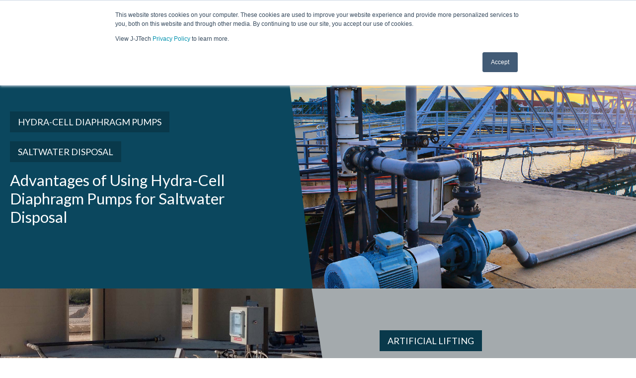

--- FILE ---
content_type: text/html; charset=UTF-8
request_url: https://insights.j-jtech.com/list
body_size: 6875
content:
<!doctype html><html lang="en"><head>
    <meta charset="utf-8">
    <title>Insights | JJ Tech</title>
    <link rel="shortcut icon" href="https://insights.j-jtech.com/hubfs/cropped-icon-32x32.webp">
    <meta name="description" content="blog">
    
    
    
      
    
    
    
    <meta name="viewport" content="width=device-width, initial-scale=1">

    <script src="/hs/hsstatic/jquery-libs/static-1.4/jquery/jquery-1.11.2.js"></script>
<script>hsjQuery = window['jQuery'];</script>
    <meta property="og:description" content="blog">
    <meta property="og:title" content="Insights | JJ Tech">
    <meta name="twitter:description" content="blog">
    <meta name="twitter:title" content="Insights | JJ Tech">

    

    
    <style>
a.cta_button{-moz-box-sizing:content-box !important;-webkit-box-sizing:content-box !important;box-sizing:content-box !important;vertical-align:middle}.hs-breadcrumb-menu{list-style-type:none;margin:0px 0px 0px 0px;padding:0px 0px 0px 0px}.hs-breadcrumb-menu-item{float:left;padding:10px 0px 10px 10px}.hs-breadcrumb-menu-divider:before{content:'›';padding-left:10px}.hs-featured-image-link{border:0}.hs-featured-image{float:right;margin:0 0 20px 20px;max-width:50%}@media (max-width: 568px){.hs-featured-image{float:none;margin:0;width:100%;max-width:100%}}.hs-screen-reader-text{clip:rect(1px, 1px, 1px, 1px);height:1px;overflow:hidden;position:absolute !important;width:1px}
</style>

<link rel="stylesheet" href="https://insights.j-jtech.com/hubfs/hub_generated/template_assets/1/66765984637/1743655482246/template_main.min.css">
<link rel="stylesheet" href="https://insights.j-jtech.com/hubfs/hub_generated/template_assets/1/66765838226/1743655481669/template_blog.min.css">
<link rel="stylesheet" href="https://insights.j-jtech.com/hubfs/hub_generated/template_assets/1/66764342866/1743655477586/template_theme-overrides.min.css">
<link rel="stylesheet" href="https://insights.j-jtech.com/hubfs/hub_generated/module_assets/1/66771417160/1743781661610/module_Header.min.css">
<link rel="stylesheet" href="https://insights.j-jtech.com/hubfs/hub_generated/module_assets/1/66932721410/1743781672722/module_Featured_Post.min.css">
<link rel="stylesheet" href="https://insights.j-jtech.com/hubfs/hub_generated/module_assets/1/67102692867/1743781684202/module_Text_With_Cta_Middle.min.css">
<link rel="stylesheet" href="https://insights.j-jtech.com/hubfs/hub_generated/module_assets/1/66919436057/1743781668608/module_Text_With_Cta.min.css">
<link rel="stylesheet" href="https://insights.j-jtech.com/hubfs/hub_generated/module_assets/1/66910932030/1743781666438/module_Full_Width_Form.min.css">
<link rel="stylesheet" href="https://insights.j-jtech.com/hubfs/hub_generated/module_assets/1/66827671472/1743781664311/module_Footer.min.css">
<style>
  @font-face {
    font-family: "Lato";
    font-weight: 400;
    font-style: normal;
    font-display: swap;
    src: url("/_hcms/googlefonts/Lato/regular.woff2") format("woff2"), url("/_hcms/googlefonts/Lato/regular.woff") format("woff");
  }
  @font-face {
    font-family: "Lato";
    font-weight: 700;
    font-style: normal;
    font-display: swap;
    src: url("/_hcms/googlefonts/Lato/700.woff2") format("woff2"), url("/_hcms/googlefonts/Lato/700.woff") format("woff");
  }
</style>

    

    
<!--  Added by GoogleTagManager integration -->
<script>
var _hsp = window._hsp = window._hsp || [];
window.dataLayer = window.dataLayer || [];
function gtag(){dataLayer.push(arguments);}

var useGoogleConsentModeV2 = true;
var waitForUpdateMillis = 1000;



var hsLoadGtm = function loadGtm() {
    if(window._hsGtmLoadOnce) {
      return;
    }

    if (useGoogleConsentModeV2) {

      gtag('set','developer_id.dZTQ1Zm',true);

      gtag('consent', 'default', {
      'ad_storage': 'denied',
      'analytics_storage': 'denied',
      'ad_user_data': 'denied',
      'ad_personalization': 'denied',
      'wait_for_update': waitForUpdateMillis
      });

      _hsp.push(['useGoogleConsentModeV2'])
    }

    (function(w,d,s,l,i){w[l]=w[l]||[];w[l].push({'gtm.start':
    new Date().getTime(),event:'gtm.js'});var f=d.getElementsByTagName(s)[0],
    j=d.createElement(s),dl=l!='dataLayer'?'&l='+l:'';j.async=true;j.src=
    'https://www.googletagmanager.com/gtm.js?id='+i+dl;f.parentNode.insertBefore(j,f);
    })(window,document,'script','dataLayer','GTM-59P8ZBW');

    window._hsGtmLoadOnce = true;
};

_hsp.push(['addPrivacyConsentListener', function(consent){
  if(consent.allowed || (consent.categories && consent.categories.analytics)){
    hsLoadGtm();
  }
}]);

</script>

<!-- /Added by GoogleTagManager integration -->



<link rel="next" href="https://insights.j-jtech.com/list/page/2">
<meta property="og:url" content="https://insights.j-jtech.com/list">
<meta property="og:type" content="blog">
<meta name="twitter:card" content="summary">
<link rel="alternate" type="application/rss+xml" href="https://insights.j-jtech.com/list/rss.xml">
<meta name="twitter:domain" content="insights.j-jtech.com">
<script src="//platform.linkedin.com/in.js" type="text/javascript">
    lang: en_US
</script>

<meta http-equiv="content-language" content="en">





<meta name="googlebot" content="noindex">
<meta name="googlebot-news" content="nosnippet">
  <meta name="generator" content="HubSpot"></head>
  <body>
<!--  Added by GoogleTagManager integration -->
<noscript><iframe src="https://www.googletagmanager.com/ns.html?id=GTM-59P8ZBW" height="0" width="0" style="display:none;visibility:hidden"></iframe></noscript>

<!-- /Added by GoogleTagManager integration -->

    <div class="body-wrapper   hs-content-id-66924654705 hs-blog-listing hs-blog-id-66924654704">
      
        <div data-global-resource-path="JJtech Feb 2022/templates/partials/header.html"><div id="hs_cos_wrapper_module_16454524650903" class="hs_cos_wrapper hs_cos_wrapper_widget hs_cos_wrapper_type_module" style="" data-hs-cos-general-type="widget" data-hs-cos-type="module"><header class="header">
  <div class="top-header">

    <div class="container">



      <div class="top-header-content-wrapper">
        <div class="tp-info">
          <span class="tp-info-phone">
            <a href="tel:877-217-3590" rel="nofollow">
              <img src="https://insights.j-jtech.com/hubfs/JJTech%20Feb%202022/call-icon.png">877-217-3590 </a></span>
          <ul class="tp-social-icons">
            
            <li class="tp-social-icon">
              
              
              <a href="http://www.facebook.com/jjtechnicalservices" target="_blank" rel="noopener">
                <span id="hs_cos_wrapper_module_16454524650903_" class="hs_cos_wrapper hs_cos_wrapper_widget hs_cos_wrapper_type_icon" style="" data-hs-cos-general-type="widget" data-hs-cos-type="icon"><svg version="1.0" xmlns="http://www.w3.org/2000/svg" viewbox="0 0 320 512" aria-hidden="true"><g id="Facebook F1_layer"><path d="M279.14 288l14.22-92.66h-88.91v-60.13c0-25.35 12.42-50.06 52.24-50.06h40.42V6.26S260.43 0 225.36 0c-73.22 0-121.08 44.38-121.08 124.72v70.62H22.89V288h81.39v224h100.17V288z" /></g></svg></span>
              </a>
            </li>
            
            <li class="tp-social-icon">
              
              
              <a href="http://twitter.com/#!/jjcompanies" target="_blank" rel="noopener">
                <span id="hs_cos_wrapper_module_16454524650903_" class="hs_cos_wrapper hs_cos_wrapper_widget hs_cos_wrapper_type_icon" style="" data-hs-cos-general-type="widget" data-hs-cos-type="icon"><svg version="1.0" xmlns="http://www.w3.org/2000/svg" viewbox="0 0 512 512" aria-hidden="true"><g id="Twitter2_layer"><path d="M459.37 151.716c.325 4.548.325 9.097.325 13.645 0 138.72-105.583 298.558-298.558 298.558-59.452 0-114.68-17.219-161.137-47.106 8.447.974 16.568 1.299 25.34 1.299 49.055 0 94.213-16.568 130.274-44.832-46.132-.975-84.792-31.188-98.112-72.772 6.498.974 12.995 1.624 19.818 1.624 9.421 0 18.843-1.3 27.614-3.573-48.081-9.747-84.143-51.98-84.143-102.985v-1.299c13.969 7.797 30.214 12.67 47.431 13.319-28.264-18.843-46.781-51.005-46.781-87.391 0-19.492 5.197-37.36 14.294-52.954 51.655 63.675 129.3 105.258 216.365 109.807-1.624-7.797-2.599-15.918-2.599-24.04 0-57.828 46.782-104.934 104.934-104.934 30.213 0 57.502 12.67 76.67 33.137 23.715-4.548 46.456-13.32 66.599-25.34-7.798 24.366-24.366 44.833-46.132 57.827 21.117-2.273 41.584-8.122 60.426-16.243-14.292 20.791-32.161 39.308-52.628 54.253z" /></g></svg></span>
              </a>
            </li>
            
            <li class="tp-social-icon">
              
              
              <a href="http://www.linkedin.com/company/jj-tech-j%26j-technical-services-llc-" target="_blank" rel="noopener">
                <span id="hs_cos_wrapper_module_16454524650903_" class="hs_cos_wrapper hs_cos_wrapper_widget hs_cos_wrapper_type_icon" style="" data-hs-cos-general-type="widget" data-hs-cos-type="icon"><svg version="1.0" xmlns="http://www.w3.org/2000/svg" viewbox="0 0 448 512" aria-hidden="true"><g id="LinkedIn In3_layer"><path d="M100.28 448H7.4V148.9h92.88zM53.79 108.1C24.09 108.1 0 83.5 0 53.8a53.79 53.79 0 0 1 107.58 0c0 29.7-24.1 54.3-53.79 54.3zM447.9 448h-92.68V302.4c0-34.7-.7-79.2-48.29-79.2-48.29 0-55.69 37.7-55.69 76.7V448h-92.78V148.9h89.08v40.8h1.3c12.4-23.5 42.69-48.3 87.88-48.3 94 0 111.28 61.9 111.28 142.3V448z" /></g></svg></span>
              </a>
            </li>
            
            <li class="tp-social-icon">
              
              
              <a href="http://www.youtube.com/user/jjtech3773/videos" target="_blank" rel="noopener">
                <span id="hs_cos_wrapper_module_16454524650903_" class="hs_cos_wrapper hs_cos_wrapper_widget hs_cos_wrapper_type_icon" style="" data-hs-cos-general-type="widget" data-hs-cos-type="icon"><svg version="1.0" xmlns="http://www.w3.org/2000/svg" viewbox="0 0 576 512" aria-hidden="true"><g id="YouTube4_layer"><path d="M549.655 124.083c-6.281-23.65-24.787-42.276-48.284-48.597C458.781 64 288 64 288 64S117.22 64 74.629 75.486c-23.497 6.322-42.003 24.947-48.284 48.597-11.412 42.867-11.412 132.305-11.412 132.305s0 89.438 11.412 132.305c6.281 23.65 24.787 41.5 48.284 47.821C117.22 448 288 448 288 448s170.78 0 213.371-11.486c23.497-6.321 42.003-24.171 48.284-47.821 11.412-42.867 11.412-132.305 11.412-132.305s0-89.438-11.412-132.305zm-317.51 213.508V175.185l142.739 81.205-142.739 81.201z" /></g></svg></span>
              </a>
            </li>
            
          </ul>
        </div>
      </div>
    </div>



  </div>
  <div class="bottom-header">
    <div class="container">
      <div class="bottom-header-wrapper">
        <div class="logo-wrapper">
          
          
          <a href="https://j-jtech.com/">
            
            
            
            
            
            <img src="https://insights.j-jtech.com/hubfs/Logo.png" alt="Logo" loading="lazy" style="max-width: 100%; height: auto;">
            
          </a>
        </div>
        <div class="toggle-wrapper">
          <div class="toggle-img-wrapper">
            
            <img src="https://insights.j-jtech.com/hubfs/JJTech%20Feb%202022/toggle.png">
          </div>
          <div class="menu-outer">
            <span id="hs_cos_wrapper_module_16454524650903_" class="hs_cos_wrapper hs_cos_wrapper_widget hs_cos_wrapper_type_menu" style="" data-hs-cos-general-type="widget" data-hs-cos-type="menu"><div id="hs_menu_wrapper_module_16454524650903_" class="hs-menu-wrapper active-branch flyouts hs-menu-flow-horizontal" role="navigation" data-sitemap-name="default" data-menu-id="66822086253" aria-label="Navigation Menu">
 <ul role="menu" class="active-branch">
  <li class="hs-menu-item hs-menu-depth-1 hs-item-has-children" role="none"><a href="https://j-jtech.com/about-jj-tech/" aria-haspopup="true" aria-expanded="false" role="menuitem">About JJ Tech</a>
   <ul role="menu" class="hs-menu-children-wrapper">
    <li class="hs-menu-item hs-menu-depth-2" role="none"><a href="https://j-jtech.com/faq/" role="menuitem">FAQs</a></li>
    <li class="hs-menu-item hs-menu-depth-2" role="none"><a href="https://j-jtech.com/distributors/" role="menuitem">Distributors</a></li>
   </ul></li>
  <li class="hs-menu-item hs-menu-depth-1 hs-item-has-children" role="none"><a href="javascript:;" aria-haspopup="true" aria-expanded="false" role="menuitem">Products</a>
   <ul role="menu" class="hs-menu-children-wrapper">
    <li class="hs-menu-item hs-menu-depth-2" role="none"><a href="https://j-jtech.com/patented-jet-pumps/" role="menuitem">Patented Jet Pumps</a></li>
    <li class="hs-menu-item hs-menu-depth-2" role="none"><a href="https://j-jtech.com/diaphragm-pumps/" role="menuitem">Hydra-Cell Diaphragm Pumps</a></li>
   </ul></li>
  <li class="hs-menu-item hs-menu-depth-1 hs-item-has-children" role="none"><a href="https://j-jtech.com/#" aria-haspopup="true" aria-expanded="false" role="menuitem">Services</a>
   <ul role="menu" class="hs-menu-children-wrapper">
    <li class="hs-menu-item hs-menu-depth-2" role="none"><a href="https://j-jtech.com/accelerated-frac-flowback/" role="menuitem">Frac Flowback</a></li>
    <li class="hs-menu-item hs-menu-depth-2" role="none"><a href="https://j-jtech.com/saltwater-disposal/" role="menuitem">Saltwater Disposal</a></li>
    <li class="hs-menu-item hs-menu-depth-2" role="none"><a href="https://j-jtech.com/gas-well-dewatering/" role="menuitem">Gas Well Dewatering</a></li>
   </ul></li>
  <li class="hs-menu-item hs-menu-depth-1 hs-item-has-children active-branch" role="none"><a href="javascript:;" aria-haspopup="true" aria-expanded="false" role="menuitem">Resources</a>
   <ul role="menu" class="hs-menu-children-wrapper active-branch">
    <li class="hs-menu-item hs-menu-depth-2 active active-branch" role="none"><a href="https://insights.j-jtech.com/list" role="menuitem">Articles</a></li>
    <li class="hs-menu-item hs-menu-depth-2" role="none"><a href="https://j-jtech.com/case-studies/" role="menuitem">Case Studies</a></li>
    <li class="hs-menu-item hs-menu-depth-2" role="none"><a href="https://j-jtech.com/testimonials/" role="menuitem">Testimonials</a></li>
    <li class="hs-menu-item hs-menu-depth-2" role="none"><a href="https://j-jtech.com/videos/" role="menuitem">Videos</a></li>
    <li class="hs-menu-item hs-menu-depth-2" role="none"><a href="https://j-jtech.com/photos/" role="menuitem">Photos</a></li>
   </ul></li>
  <li class="hs-menu-item hs-menu-depth-1" role="none"><a href="https://j-jtech.com/contact-us/" role="menuitem">Contact Us</a></li>
 </ul>
</div></span>
          </div>
        </div>
      </div>
    </div>
  </div>
</header></div></div>
      

      

      <main id="main-content" class="body-container-wrapper">
        
<div id="hs_cos_wrapper_module_16457097756929" class="hs_cos_wrapper hs_cos_wrapper_widget hs_cos_wrapper_type_module" style="" data-hs-cos-general-type="widget" data-hs-cos-type="module"><div class="blog-list-banner">
     
   
  
  
  
</div>
</div></main></div>


<div>

  
  <div class="blog-listing">

    
    
    <div class="post-item lefttype2">
      
      <div class="feat-img" style="background-image:url(https://insights.j-jtech.com/hubfs/JJTech_Blog_SaltwaterDisposal.png)"></div>
      
      <div class="pattern" style="background-color:#0b475e"></div>
       <a class="cover" href="https://insights.j-jtech.com/list/advantages-of-using-hydra-cell-diaphragm-pumps-for-saltwater-disposal"></a>
      <div class="post-head desktop">
        <div class="container">
          <div class="inner">
            <div class="tag-container">
              
              
              <a class="banner-list-tag" style="background-color:#09394b" href="https://insights.j-jtech.com/list/tag/hydra-cell-diaphragm-pumps">Hydra-Cell Diaphragm Pumps</a>
              
              
              
              <a class="banner-list-tag" style="background-color:#09394b" href="https://insights.j-jtech.com/list/tag/saltwater-disposal">Saltwater disposal</a>
              
              
            </div>
            <h2><a href="https://insights.j-jtech.com/list/advantages-of-using-hydra-cell-diaphragm-pumps-for-saltwater-disposal">Advantages of Using Hydra-Cell Diaphragm Pumps for Saltwater Disposal</a></h2>
          </div>
        </div>
      </div>
        <div class="post-head mobile" style="background-color:#0b475e">
        <div class="container">
          <div class="inner">
            <div class="tag-container">
              
              
              <a class="banner-list-tag" style="background-color:#09394b" href="https://insights.j-jtech.com/list/tag/hydra-cell-diaphragm-pumps">Hydra-Cell Diaphragm Pumps</a>
              
              
              
              <a class="banner-list-tag" style="background-color:#09394b" href="https://insights.j-jtech.com/list/tag/saltwater-disposal">Saltwater disposal</a>
              
              
            </div>
            <div class="h2"><a href="https://insights.j-jtech.com/list/advantages-of-using-hydra-cell-diaphragm-pumps-for-saltwater-disposal">Advantages of Using Hydra-Cell Diaphragm Pumps for Saltwater Disposal</a></div>
          </div>
        </div>
      </div>
    </div>
    
    <div class="post-item righttype2">
      
      <div class="feat-img" style="background-image:url(https://insights.j-jtech.com/hubfs/TopBanner-How-to-Resolve-Production-Challenges.jpg)"></div>
      
      <div class="pattern" style="background-color:#a4aaad"></div>
       <a class="cover" href="https://insights.j-jtech.com/list/resolve-oil-gas-well-production-problems-with-jj-tech-artificial-lift-solutions"></a>
      <div class="post-head desktop">
        <div class="container">
          <div class="inner">
            <div class="tag-container">
              
              
              <a class="banner-list-tag" style="background-color:#09394b" href="https://insights.j-jtech.com/list/tag/artificial-lifting">ARTIFICIAL LIFTING</a>
              
              
            </div>
            <h2><a href="https://insights.j-jtech.com/list/resolve-oil-gas-well-production-problems-with-jj-tech-artificial-lift-solutions">Resolve Oil and Gas Well Production Problems with JJ Tech Artificial Lift Solutions</a></h2>
          </div>
        </div>
      </div>
        <div class="post-head mobile" style="background-color:#a4aaad">
        <div class="container">
          <div class="inner">
            <div class="tag-container">
              
              
              <a class="banner-list-tag" style="background-color:#09394b" href="https://insights.j-jtech.com/list/tag/artificial-lifting">ARTIFICIAL LIFTING</a>
              
              
            </div>
            <div class="h2"><a href="https://insights.j-jtech.com/list/resolve-oil-gas-well-production-problems-with-jj-tech-artificial-lift-solutions">Resolve Oil and Gas Well Production Problems with JJ Tech Artificial Lift Solutions</a></div>
          </div>
        </div>
      </div>
    </div>
    
    <div class="post-item lefttype2">
      
      <div class="feat-img" style="background-image:url(https://insights.j-jtech.com/hubfs/TopBanner%20%282%29.jpg)"></div>
      
      <div class="pattern" style="background-color:#0b475e"></div>
       <a class="cover" href="https://insights.j-jtech.com/list/jet-pumps-vs-esp-artificial-lift-are-jet-pumps-superior"></a>
      <div class="post-head desktop">
        <div class="container">
          <div class="inner">
            <div class="tag-container">
              
              
              <a class="banner-list-tag" style="background-color:#09394b" href="https://insights.j-jtech.com/list/tag/jet-pumps">JET PUMPS</a>
              
              
            </div>
            <h2><a href="https://insights.j-jtech.com/list/jet-pumps-vs-esp-artificial-lift-are-jet-pumps-superior">Jet Pumps vs. ESP Artificial Lift: Are Jet Pumps Superior?</a></h2>
          </div>
        </div>
      </div>
        <div class="post-head mobile" style="background-color:#0b475e">
        <div class="container">
          <div class="inner">
            <div class="tag-container">
              
              
              <a class="banner-list-tag" style="background-color:#09394b" href="https://insights.j-jtech.com/list/tag/jet-pumps">JET PUMPS</a>
              
              
            </div>
            <div class="h2"><a href="https://insights.j-jtech.com/list/jet-pumps-vs-esp-artificial-lift-are-jet-pumps-superior">Jet Pumps vs. ESP Artificial Lift: Are Jet Pumps Superior?</a></div>
          </div>
        </div>
      </div>
    </div>
    
    <div class="post-item righttype1">
      
      <div class="feat-img" style="background-image:url(https://insights.j-jtech.com/hubfs/TopBanner%20%281%29-1.jpg)"></div>
      
      <div class="pattern" style="background-color:#a4aaad"></div>
       <a class="cover" href="https://insights.j-jtech.com/list/jet-pump-designs-and-their-relationship-to-applications"></a>
      <div class="post-head desktop">
        <div class="container">
          <div class="inner">
            <div class="tag-container">
              
              
              <a class="banner-list-tag" style="background-color:" href="https://insights.j-jtech.com/list/tag/jet-pumps">JET PUMPS</a>
              
              
            </div>
            <h2><a href="https://insights.j-jtech.com/list/jet-pump-designs-and-their-relationship-to-applications">How To Ensure Your Jet Pump System Matches Your Application</a></h2>
          </div>
        </div>
      </div>
        <div class="post-head mobile" style="background-color:#a4aaad">
        <div class="container">
          <div class="inner">
            <div class="tag-container">
              
              
              <a class="banner-list-tag" style="background-color:" href="https://insights.j-jtech.com/list/tag/jet-pumps">JET PUMPS</a>
              
              
            </div>
            <div class="h2"><a href="https://insights.j-jtech.com/list/jet-pump-designs-and-their-relationship-to-applications">How To Ensure Your Jet Pump System Matches Your Application</a></div>
          </div>
        </div>
      </div>
    </div>
    
    <div class="post-item lefttype2">
      
      <div class="feat-img" style="background-image:url(https://insights.j-jtech.com/hubfs/TopBanner-Jun-29-2022-09-26-35-50-PM.jpg)"></div>
      
      <div class="pattern" style="background-color:#0b475e"></div>
       <a class="cover" href="https://insights.j-jtech.com/list/jj-tech-june-aogr"></a>
      <div class="post-head desktop">
        <div class="container">
          <div class="inner">
            <div class="tag-container">
              
              
              <a class="banner-list-tag" style="background-color:#09394b" href="https://insights.j-jtech.com/list/tag/jet-pumps">JET PUMPS</a>
              
              
            </div>
            <h2><a href="https://insights.j-jtech.com/list/jj-tech-june-aogr">JJ Tech featured in June 2022 Issue of The American Oil &amp; Gas Reporter</a></h2>
          </div>
        </div>
      </div>
        <div class="post-head mobile" style="background-color:#0b475e">
        <div class="container">
          <div class="inner">
            <div class="tag-container">
              
              
              <a class="banner-list-tag" style="background-color:#09394b" href="https://insights.j-jtech.com/list/tag/jet-pumps">JET PUMPS</a>
              
              
            </div>
            <div class="h2"><a href="https://insights.j-jtech.com/list/jj-tech-june-aogr">JJ Tech featured in June 2022 Issue of The American Oil &amp; Gas Reporter</a></div>
          </div>
        </div>
      </div>
    </div>
    
    <div class="post-item righttype1">
      
      <div class="feat-img" style="background-image:url(https://insights.j-jtech.com/hubfs/TopBanner-Jun-08-2022-09-50-55-35-PM.jpg)"></div>
      
      <div class="pattern" style="background-color:#a4aaad"></div>
       <a class="cover" href="https://insights.j-jtech.com/list/understanding-your-jet-pump-system-quote"></a>
      <div class="post-head desktop">
        <div class="container">
          <div class="inner">
            <div class="tag-container">
              
              
              <a class="banner-list-tag" style="background-color:" href="https://insights.j-jtech.com/list/tag/jet-pumps">JET PUMPS</a>
              
              
            </div>
            <h2><a href="https://insights.j-jtech.com/list/understanding-your-jet-pump-system-quote">Understanding your Jet Pump System Quote</a></h2>
          </div>
        </div>
      </div>
        <div class="post-head mobile" style="background-color:#a4aaad">
        <div class="container">
          <div class="inner">
            <div class="tag-container">
              
              
              <a class="banner-list-tag" style="background-color:" href="https://insights.j-jtech.com/list/tag/jet-pumps">JET PUMPS</a>
              
              
            </div>
            <div class="h2"><a href="https://insights.j-jtech.com/list/understanding-your-jet-pump-system-quote">Understanding your Jet Pump System Quote</a></div>
          </div>
        </div>
      </div>
    </div>
    
    
    

  </div>
  

  
 
    <div class="blog-pagination">
      
      
      
      <a class="next-posts-link" href="https://insights.j-jtech.com/list/page/2"></a>
      
    </div>
    
  

</div>
<div id="hs_cos_wrapper_module_16457680747238" class="hs_cos_wrapper hs_cos_wrapper_widget hs_cos_wrapper_type_module" style="" data-hs-cos-general-type="widget" data-hs-cos-type="module"></div>
<div id="hs_cos_wrapper_module_16457006760853" class="hs_cos_wrapper hs_cos_wrapper_widget hs_cos_wrapper_type_module" style="" data-hs-cos-general-type="widget" data-hs-cos-type="module">












<style>
 .textcta-module {
   
    padding-top: 120px;
        padding-bottom: 110px;
  }
  @media(min-width:1921px){
  .textcta-module {
   
    padding-top: 150px;
    padding-bottom: 130px;
  }
  
  }

  @media(min-width:768px) and (max-width:1024px){
    .textcta-module {
   
      padding-top: 80px;
    padding-bottom: 80px;
    }
  }
  @media(max-width:767px){
  .textcta-module {
     
      padding-top: 60px;
    padding-bottom: 60px;
    }
  }
  .description *{
  color:#fff;
  }
  .text-cta-container .heading h3{
   color: ;
  }
  
</style></div>
<div id="hs_cos_wrapper_module_16457007000705" class="hs_cos_wrapper hs_cos_wrapper_widget hs_cos_wrapper_type_module" style="" data-hs-cos-general-type="widget" data-hs-cos-type="module"><div class="form-wrapper">
  <div class="container">
    <div class="form-inner-wrapper">
      <div class="title">
        
        <p class="h3">
          JOIN OUR NEWSLETTER
        </p>
        
      </div>
      <div class="divider">

      </div>
      <div class="content">
        <p>Keep up with the latest in artificial lift and jet pump solutions.</p>
      </div>
      <div class="form-container">
        <span id="hs_cos_wrapper_module_16457007000705_" class="hs_cos_wrapper hs_cos_wrapper_widget hs_cos_wrapper_type_form" style="" data-hs-cos-general-type="widget" data-hs-cos-type="form"><h3 id="hs_cos_wrapper_form_681633802_title" class="hs_cos_wrapper form-title" data-hs-cos-general-type="widget_field" data-hs-cos-type="text"></h3>

<div id="hs_form_target_form_681633802"></div>









</span>
      </div>
    </div>
  </div>
</div>


<style>
  .content p,.content *{
  
  color:#fff;
  }

</style></div>



      

      
        <div data-global-resource-path="JJtech Feb 2022/templates/partials/footer.html"><footer class="footer">
<div id="hs_cos_wrapper_module_16455116713018" class="hs_cos_wrapper hs_cos_wrapper_widget hs_cos_wrapper_type_module" style="" data-hs-cos-general-type="widget" data-hs-cos-type="module"><div class="footer-top">
    <div class="container">
      <div class="ft-col-wrapper">
        <div class="ft-col1 ft-col">
          <div class="footer-logo-wrapper">
            
            
            <a href="">
              
              
              
              
              
              
              <img src="https://insights.j-jtech.com/hubfs/JJTech%20Feb%202022/footer-logo.png" alt="footer-logo" loading="lazy" style="max-width: 100%; height: auto;">
              
            </a>
          </div>
          <div class="address-wrapper">
           <p>5220 Hollywood Avenue<br>Shreveport, LA 71109<br><a href="tel:877-217-3590" rel="nofollow">877-217-3590</a></p>
          </div>
          <div class="ft-social-icon-wrapper">

            <ul>
              
              <li>
                
                
                <a href="http://www.facebook.com/jjtechnicalservices" target="_blank" rel="noopener">
                  <span id="hs_cos_wrapper_module_16455116713018_" class="hs_cos_wrapper hs_cos_wrapper_widget hs_cos_wrapper_type_icon" style="" data-hs-cos-general-type="widget" data-hs-cos-type="icon"><svg version="1.0" xmlns="http://www.w3.org/2000/svg" viewbox="0 0 320 512" aria-hidden="true"><g id="Facebook F1_layer"><path d="M279.14 288l14.22-92.66h-88.91v-60.13c0-25.35 12.42-50.06 52.24-50.06h40.42V6.26S260.43 0 225.36 0c-73.22 0-121.08 44.38-121.08 124.72v70.62H22.89V288h81.39v224h100.17V288z" /></g></svg></span>
                </a>
              </li>
              
              <li>
                
                
                <a href="https://twitter.com/jjtechlift" target="_blank" rel="noopener">
                  <span id="hs_cos_wrapper_module_16455116713018_" class="hs_cos_wrapper hs_cos_wrapper_widget hs_cos_wrapper_type_icon" style="" data-hs-cos-general-type="widget" data-hs-cos-type="icon"><svg version="1.0" xmlns="http://www.w3.org/2000/svg" viewbox="0 0 512 512" aria-hidden="true"><g id="Twitter2_layer"><path d="M459.37 151.716c.325 4.548.325 9.097.325 13.645 0 138.72-105.583 298.558-298.558 298.558-59.452 0-114.68-17.219-161.137-47.106 8.447.974 16.568 1.299 25.34 1.299 49.055 0 94.213-16.568 130.274-44.832-46.132-.975-84.792-31.188-98.112-72.772 6.498.974 12.995 1.624 19.818 1.624 9.421 0 18.843-1.3 27.614-3.573-48.081-9.747-84.143-51.98-84.143-102.985v-1.299c13.969 7.797 30.214 12.67 47.431 13.319-28.264-18.843-46.781-51.005-46.781-87.391 0-19.492 5.197-37.36 14.294-52.954 51.655 63.675 129.3 105.258 216.365 109.807-1.624-7.797-2.599-15.918-2.599-24.04 0-57.828 46.782-104.934 104.934-104.934 30.213 0 57.502 12.67 76.67 33.137 23.715-4.548 46.456-13.32 66.599-25.34-7.798 24.366-24.366 44.833-46.132 57.827 21.117-2.273 41.584-8.122 60.426-16.243-14.292 20.791-32.161 39.308-52.628 54.253z" /></g></svg></span>
                </a>
              </li>
              
              <li>
                
                
                <a href="http://www.linkedin.com/company/jj-tech-j%26j-technical-services-llc-" target="_blank" rel="noopener">
                  <span id="hs_cos_wrapper_module_16455116713018_" class="hs_cos_wrapper hs_cos_wrapper_widget hs_cos_wrapper_type_icon" style="" data-hs-cos-general-type="widget" data-hs-cos-type="icon"><svg version="1.0" xmlns="http://www.w3.org/2000/svg" viewbox="0 0 448 512" aria-hidden="true"><g id="LinkedIn In3_layer"><path d="M100.28 448H7.4V148.9h92.88zM53.79 108.1C24.09 108.1 0 83.5 0 53.8a53.79 53.79 0 0 1 107.58 0c0 29.7-24.1 54.3-53.79 54.3zM447.9 448h-92.68V302.4c0-34.7-.7-79.2-48.29-79.2-48.29 0-55.69 37.7-55.69 76.7V448h-92.78V148.9h89.08v40.8h1.3c12.4-23.5 42.69-48.3 87.88-48.3 94 0 111.28 61.9 111.28 142.3V448z" /></g></svg></span>
                </a>
              </li>
              
              <li>
                
                
                <a href="http://www.youtube.com/user/jjtech3773/videos" target="_blank" rel="noopener">
                  <span id="hs_cos_wrapper_module_16455116713018_" class="hs_cos_wrapper hs_cos_wrapper_widget hs_cos_wrapper_type_icon" style="" data-hs-cos-general-type="widget" data-hs-cos-type="icon"><svg version="1.0" xmlns="http://www.w3.org/2000/svg" viewbox="0 0 576 512" aria-hidden="true"><g id="YouTube4_layer"><path d="M549.655 124.083c-6.281-23.65-24.787-42.276-48.284-48.597C458.781 64 288 64 288 64S117.22 64 74.629 75.486c-23.497 6.322-42.003 24.947-48.284 48.597-11.412 42.867-11.412 132.305-11.412 132.305s0 89.438 11.412 132.305c6.281 23.65 24.787 41.5 48.284 47.821C117.22 448 288 448 288 448s170.78 0 213.371-11.486c23.497-6.321 42.003-24.171 48.284-47.821 11.412-42.867 11.412-132.305 11.412-132.305s0-89.438-11.412-132.305zm-317.51 213.508V175.185l142.739 81.205-142.739 81.201z" /></g></svg></span>
                </a>
              </li>
              
            </ul>
          </div>
      
        </div>
        <div class="ft-col2 ft-col1">
<span id="hs_cos_wrapper_module_16455116713018_" class="hs_cos_wrapper hs_cos_wrapper_widget hs_cos_wrapper_type_menu" style="" data-hs-cos-general-type="widget" data-hs-cos-type="menu"><div id="hs_menu_wrapper_module_16455116713018_" class="hs-menu-wrapper active-branch flyouts hs-menu-flow-horizontal" role="navigation" data-sitemap-name="default" data-menu-id="66831079936" aria-label="Navigation Menu">
 <ul role="menu">
  <li class="hs-menu-item hs-menu-depth-1 hs-item-has-children" role="none"><a href="https://j-jtech.com/about-jj-tech/" aria-haspopup="true" aria-expanded="false" role="menuitem">WHY JJ TECH</a>
   <ul role="menu" class="hs-menu-children-wrapper">
    <li class="hs-menu-item hs-menu-depth-2" role="none"><a href="https://j-jtech.com/case-studies" role="menuitem">Case Studies</a></li>
    <li class="hs-menu-item hs-menu-depth-2" role="none"><a href="https://j-jtech.com/testimonials" role="menuitem">Testimonials</a></li>
    <li class="hs-menu-item hs-menu-depth-2" role="none"><a href="https://j-jtech.com/photos" role="menuitem">Photos</a></li>
    <li class="hs-menu-item hs-menu-depth-2" role="none"><a href="https://j-jtech.com/videos" role="menuitem">Videos</a></li>
   </ul></li>
  <li class="hs-menu-item hs-menu-depth-1 hs-item-has-children" role="none"><a href="javascript:;" aria-haspopup="true" aria-expanded="false" role="menuitem">PRODUCTS</a>
   <ul role="menu" class="hs-menu-children-wrapper">
    <li class="hs-menu-item hs-menu-depth-2" role="none"><a href="https://j-jtech.com/patented-jet-pumps" role="menuitem">Patented Jet Pumps</a></li>
    <li class="hs-menu-item hs-menu-depth-2" role="none"><a href="https://j-jtech.com/diaphragm-pumps" role="menuitem">Diaphragm Pumps</a></li>
   </ul></li>
  <li class="hs-menu-item hs-menu-depth-1 hs-item-has-children" role="none"><a href="javascript:;" aria-haspopup="true" aria-expanded="false" role="menuitem">SERVICES</a>
   <ul role="menu" class="hs-menu-children-wrapper">
    <li class="hs-menu-item hs-menu-depth-2" role="none"><a href="https://j-jtech.com/frac-flowback" role="menuitem">Frac Flowback</a></li>
    <li class="hs-menu-item hs-menu-depth-2" role="none"><a href="https://j-jtech.com/salt-water-disposal" role="menuitem">Saltwater Disposal</a></li>
    <li class="hs-menu-item hs-menu-depth-2" role="none"><a href="https://j-jtech.com/esp-replacement" role="menuitem">ESP Replacement</a></li>
    <li class="hs-menu-item hs-menu-depth-2" role="none"><a href="https://j-jtech.com/gas-well-dewatering" role="menuitem">Gas Well Dewatering</a></li>
   </ul></li>
  <li class="hs-menu-item hs-menu-depth-1 hs-item-has-children" role="none"><a href="javascript:;" aria-haspopup="true" aria-expanded="false" role="menuitem">THE COMPANY</a>
   <ul role="menu" class="hs-menu-children-wrapper">
    <li class="hs-menu-item hs-menu-depth-2" role="none"><a href="https://j-jtech.com/about-jj-tech" role="menuitem">About JJ Tech</a></li>
    <li class="hs-menu-item hs-menu-depth-2" role="none"><a href="https://j-jtech.com/distributors" role="menuitem">Distributors</a></li>
    <li class="hs-menu-item hs-menu-depth-2" role="none"><a href="https://j-jtech.com/legal" role="menuitem">Legal</a></li>
    <li class="hs-menu-item hs-menu-depth-2" role="none"><a href="https://j-jtech.com/contact" role="menuitem">Contact</a></li>
    <li class="hs-menu-item hs-menu-depth-2" role="none"><a href="https://j-jtech.com/faq/" role="menuitem">FAQs</a></li>
   </ul></li>
 </ul>
</div></span>
        </div>
      </div>
    </div>
  </div>
<div class="site-search-outer-wrapper">
  
</div>
  <div class="footer-bottom">
    <div class="container">
      <p>
        © JJ TECH | ALL RIGHTS RESERVED
      </p>
    </div>  
  </div>

<script defer src="https://use.fontawesome.com/releases/v5.0.8/js/brands.js" integrity="sha384-sCI3dTBIJuqT6AwL++zH7qL8ZdKaHpxU43dDt9SyOzimtQ9eyRhkG3B7KMl6AO19" crossorigin="anonymous"></script></div>
<div class="site-search-wrapper">
  <div class="container">
  
    
  </div>
  
  </div>
</footer></div>
      
    
    
    
    
<!-- HubSpot performance collection script -->
<script defer src="/hs/hsstatic/content-cwv-embed/static-1.1293/embed.js"></script>
<script src="https://insights.j-jtech.com/hubfs/hub_generated/template_assets/1/66765351483/1743655478859/template_main.min.js"></script>
<script>
var hsVars = hsVars || {}; hsVars['language'] = 'en';
</script>

<script src="/hs/hsstatic/cos-i18n/static-1.53/bundles/project.js"></script>
<script src="https://insights.j-jtech.com/hubfs/hub_generated/module_assets/1/66771417160/1743781661610/module_Header.min.js"></script>
<script src="/hs/hsstatic/keyboard-accessible-menu-flyouts/static-1.17/bundles/project.js"></script>
<script src="https://insights.j-jtech.com/hubfs/hub_generated/module_assets/1/66932721410/1743781672722/module_Featured_Post.min.js"></script>

    <!--[if lte IE 8]>
    <script charset="utf-8" src="https://js.hsforms.net/forms/v2-legacy.js"></script>
    <![endif]-->

<script data-hs-allowed="true" src="/_hcms/forms/v2.js"></script>

    <script data-hs-allowed="true">
        var options = {
            portalId: '20644365',
            formId: '3a28de3c-d117-4c59-9ddc-dd187d3c43a5',
            formInstanceId: '3922',
            
            pageId: '66924654704',
            
            region: 'na1',
            
            
            
            
            
            redirectUrl: "https:\/\/j-jtech.com\/email-confirmation\/",
            
            
            
            
            
            css: '',
            target: '#hs_form_target_form_681633802',
            
            
            
            
            
            
            
            contentType: "listing-page",
            
            
            
            formsBaseUrl: '/_hcms/forms/',
            
            
            
            formData: {
                cssClass: 'hs-form stacked hs-custom-form'
            }
        };

        options.getExtraMetaDataBeforeSubmit = function() {
            var metadata = {};
            

            if (hbspt.targetedContentMetadata) {
                var count = hbspt.targetedContentMetadata.length;
                var targetedContentData = [];
                for (var i = 0; i < count; i++) {
                    var tc = hbspt.targetedContentMetadata[i];
                     if ( tc.length !== 3) {
                        continue;
                     }
                     targetedContentData.push({
                        definitionId: tc[0],
                        criterionId: tc[1],
                        smartTypeId: tc[2]
                     });
                }
                metadata["targetedContentMetadata"] = JSON.stringify(targetedContentData);
            }

            return metadata;
        };

        hbspt.forms.create(options);
    </script>


<!-- Start of HubSpot Analytics Code -->
<script type="text/javascript">
var _hsq = _hsq || [];
_hsq.push(["setContentType", "listing-page"]);
_hsq.push(["setCanonicalUrl", "https:\/\/insights.j-jtech.com\/list"]);
_hsq.push(["setPageId", "66924654705"]);
_hsq.push(["setContentMetadata", {
    "contentPageId": 66924654705,
    "legacyPageId": "66924654705",
    "contentFolderId": null,
    "contentGroupId": 66924654704,
    "abTestId": null,
    "languageVariantId": 66924654705,
    "languageCode": "en",
    
    
}]);
</script>

<script type="text/javascript" id="hs-script-loader" async defer src="/hs/scriptloader/20644365.js"></script>
<!-- End of HubSpot Analytics Code -->


<script type="text/javascript">
var hsVars = {
    render_id: "405bd5d6-85b9-4e52-8b3d-8dfc58cb953e",
    ticks: 1767481222804,
    page_id: 66924654705,
    
    content_group_id: 66924654704,
    portal_id: 20644365,
    app_hs_base_url: "https://app.hubspot.com",
    cp_hs_base_url: "https://cp.hubspot.com",
    language: "en",
    analytics_page_type: "listing-page",
    scp_content_type: "",
    
    analytics_page_id: "66924654705",
    category_id: 7,
    folder_id: 0,
    is_hubspot_user: false
}
</script>


<script defer src="/hs/hsstatic/HubspotToolsMenu/static-1.432/js/index.js"></script>


<div id="fb-root"></div>
  <script>(function(d, s, id) {
  var js, fjs = d.getElementsByTagName(s)[0];
  if (d.getElementById(id)) return;
  js = d.createElement(s); js.id = id;
  js.src = "//connect.facebook.net/en_GB/sdk.js#xfbml=1&version=v3.0";
  fjs.parentNode.insertBefore(js, fjs);
 }(document, 'script', 'facebook-jssdk'));</script> <script>!function(d,s,id){var js,fjs=d.getElementsByTagName(s)[0];if(!d.getElementById(id)){js=d.createElement(s);js.id=id;js.src="https://platform.twitter.com/widgets.js";fjs.parentNode.insertBefore(js,fjs);}}(document,"script","twitter-wjs");</script>
 


  
</body></html>

--- FILE ---
content_type: text/css
request_url: https://insights.j-jtech.com/hubfs/hub_generated/template_assets/1/66765838226/1743655481669/template_blog.min.css
body_size: 587
content:
.blog-post{margin:0 auto;max-width:960px}.blog-post__meta{margin-bottom:1.4rem}.blog-post__meta a{text-decoration:underline}.blog-post__timestamp{display:block}.blog-post__tags svg{height:auto;margin-right:.35rem;width:15px}.blog-post__tag-link{font-size:.875rem}.blog-related-posts{background-color:#f8fafc}.blog-related-posts h2{text-align:center}.blog-related-posts__list{display:flex;flex-wrap:wrap}.blog-related-posts__post{flex:0 0 100%;padding:1rem}@media screen and (min-width:768px){.blog-related-posts__post{flex:0 0 50%}}@media screen and (min-width:1000px){.blog-related-posts__post{flex:0 0 33.33333%}}.blog-related-posts__image{height:auto;max-width:100%}.blog-related-posts__title{margin:.7rem 0}.blog-comments{margin:0 auto;max-width:680px}.blog-comments .hs-submit{text-align:center}.blog-comments .comment-reply-to{border:0}.blog-comments .comment-reply-to:focus,.blog-comments .comment-reply-to:hover{background-color:transparent;text-decoration:underline}.latest-post-outer p.h3{font-size:30px;font-weight:700}img.left_img{float:left;margin:28px 58px 30px -5px}.blog-post__body h3{color:#a4aaad;font-size:24px;line-height:1.5;margin-bottom:-29px}.blog-post__body p{line-height:2;padding-top:12px}.blog-post-content{padding-left:2%;padding-right:3%;width:69%}.post-share-link ul{color:#fff;font-size:24px;font-weight:300;line-height:1.25;list-style:none;padding-left:0}.tag a:hover{color:#fff;opacity:.8}.post-share-link ul li svg{fill:#fff;height:21px;position:relative;top:5px;width:21px}.post-share-link{padding-top:13px}.post-share-link,.post-share-link ul li span{position:relative}.post-share-link ul{margin-bottom:8px}.post-share-link ul li span{border-left:1px solid #fff;height:29px;opacity:.8;padding-left:11px;padding-right:11px}.blog-post__body p:first-of-type{margin-bottom:38px}.post-share-link ul li:first-child span{border-left:0;padding-left:0}.blog-sidebar{width:31%}.hs-post-content{margin-top:20px}.blog-post-wrap{display:flex}.latest-post-outer{margin-bottom:40px;margin-left:5px;margin-top:40px}.blog-post__body h3:first-of-type{margin-bottom:-24px}.hs-post-content p{font-size:18px;font-weight:400;line-height:1.66666666667;max-width:95%}.section.post-footer{padding-bottom:107px}.blog-post-wrap .actions{text-align:left}.blog-post__body p a:hover{text-decoration:underline}.blog-post-wrap .grecaptcha-badge{margin:0}.post-item{border-bottom:1px solid #a4aaad;padding-top:0}.post-item:last-of-type{border-bottom:none}.blog-post__body h2{color:#013c5b;font-weight:400}.blog-post-title{padding-top:157px}.comment-form .blog-comments{margin:auto!important;max-width:100%}.latest-post-outer p.h3{color:#666;line-height:1.6;margin-bottom:0;margin-top:0}.blog-post-btn a{background-color:#0083bf;color:#fff;display:inline-block;font-size:20px;line-height:1.2;min-width:209px;padding:14px 20px 20px;text-align:center}.blog-post-btn{padding-bottom:30px;padding-top:27px}.blog-post-btn a:hover{background-color:#1984ac;border-color:#1984ac;color:#fff}ul.dis-flex.outer>li:nth-child(2):hover .inner{opacity:1}ul.dis-flex.on-hover-show.inner{color:#fff;left:112px;margin-left:10px;opacity:0;position:absolute;right:0;top:0;transition:opacity .3s ease;width:100%}ul.dis-flex.outer li:nth-child(2){cursor:pointer;position:relative;width:40%}ul.dis-flex.on-hover-show.inner>li{color:#fff;margin-left:12px;position:relative;width:7%;z-index:2}ul.dis-flex.on-hover-show.inner>li:first-child{margin-left:4px}ul.dis-flex.on-hover-show.inner>li:hover svg{opacity:.8}.blog-post-wrapper{padding-bottom:58px}@media(min-width:1921px){.hero{padding:150px 0}}@media(max-width:1366px){.blog-post__body{max-width:95%}.blog-post-wrapper{padding-bottom:48px}}@media(max-width:1280px){.blog-post-wrapper{padding-bottom:40px}.latest-post-outer{margin-bottom:56px}.blog-post-title{padding-top:100px}.blog-post-btn a{min-width:auto}}@media(max-width:1024px){.latest-post-outer p.h3{font-size:25px}.blog-post-btn a,.hs-post-content p{font-size:16px}.blog-post-btn a{padding-bottom:12px;padding-top:8px}.blog-post-wrapper{padding-bottom:30px}.blog-post-title{padding-top:45px}img.left_img{display:block;float:none!important;margin:30px auto 30px 0!important}.post-share-link ul{font-size:20px}}@media(max-width:991px){ul.dis-flex.on-hover-show.inner>li{margin-left:31px}}@media(max-width:767px){.blog-post-content{padding:0!important;width:100%}.blog-sidebar{width:100%}.blog-post-title{padding-top:40px}.blog-post-title h2{margin-bottom:15px}img.left_img{float:none;margin:30px auto}.latest-post-outer p.h3{font-size:24px}.hs-post-content p{font-size:15px}.blog-post__body h3{line-height:1.2}.outer{flex-direction:column}ul.dis-flex.outer>li:nth-child(2){width:100%}ul.dis-flex.on-hover-show.inner{flex-direction:row;margin-left:0}ul.dis-flex.on-hover-show.inner>li{margin-left:12px;width:5%}.blog-post-wrap{flex-wrap:wrap}.blog-post-title{padding-top:50px}.latest-post-outer p.h3{font-size:22px}.hs-post-content p{font-size:14px}.post-share-link ul{font-size:18px}.blog-post-wrapper{padding-bottom:25px}}@media(max-width:480px){ul.dis-flex.on-hover-show.inner>li{width:8%}}

--- FILE ---
content_type: text/css
request_url: https://insights.j-jtech.com/hubfs/hub_generated/template_assets/1/66764342866/1743655477586/template_theme-overrides.min.css
body_size: 739
content:
@import url("https://pro.fontawesome.com/releases/v5.10.0/css/all.css");.container,.content-wrapper{max-width:1700px}.content-wrapper--vertical-spacing,.dnd-section{padding:80px 1rem}html{font-size:18px}body{color:#333;font-size:18px}body,p{font-family:lato;font-style:normal;font-weight:400}a,body,p{text-decoration:none}a{color:#0083bf}a:focus,a:hover{color:#005b97;text-decoration:none}a:active{color:#28abe7;text-decoration:none}.h1,h1{font-size:64px;font-weight:400;line-height:1.125}.h1,.h2,h1,h2{color:#fff;font-style:normal;text-decoration:none;text-transform:none}.h2,h2{font-family:lato;font-size:36px;font-weight:700;line-height:1.22222222222}.h3,h3{font-size:33px}.h3,.h4,h3,h4{color:#fff;font-family:lato;font-style:normal;font-weight:400;line-height:1.21212121212;text-decoration:none;text-transform:none}.h4,h4{font-size:30px}.h5,h5{font-size:25px}.h5,.h6,h5,h6{color:#fff;font-family:lato;font-style:normal;font-weight:400;line-height:1.21212121212;text-decoration:none;text-transform:none}.h6,h6{font-size:22px}blockquote{border-left-color:#0083bf}@media(max-width:1440px){.h1,h1{font-size:54px}.h2,h2{font-size:31px}.h3,h3{font-size:29px}.h4,h4{font-size:26px}.h5,h5{font-size:21px}.h6,h6{font-size:18px}}@media(max-width:1024px){body{font-size:16px}}@media(max-width:767px){.h1,h1{font-size:39px}.h2,h2{font-size:29px}.h3,h3{font-size:27px}.h4,h4{font-size:24px}.h5,h5{font-size:19px}.h6,h6{font-size:16px}}@media(max-width:480px){.h1,h1{font-size:22px}.h2,h2{font-size:24px}.h3,h3{font-size:21px}.h4,h4{font-size:23px}.h5,h5{font-size:18px}.h6,h6{font-size:15px}body{font-size:14px}}.button,button{background-color:#41acd4;border:1px solid #41acd4;border-radius:0;color:#fff;padding:15px 53px;text-transform:none}.button:focus,.button:hover,button:focus,button:hover{;background-color:#1984ac;border-color:#1984ac}.button:active,button:active{;background-color:#69d4fc}.submitted-message,form{font-family:lato;font-style:normal;font-weight:400;text-decoration:none}form input[type=email],form input[type=file],form input[type=number],form input[type=password],form input[type=tel],form input[type=text],form select,form textarea{background-color:#fff;border:1px solid #d1d6dc;border-radius:0}.fn-date-picker td.is-selected .pika-button{background:#fff}.fn-date-picker td .pika-button:hover{background-color:#fff!important}.fn-date-picker td.is-today .pika-button{color:#fff}form .hs-button,form input[type=submit]{background-color:#41acd4;border:1px solid #41acd4;border-radius:0;color:#fff;font-size:16px;padding:15px 53px;text-transform:none}form .hs-button:focus,form .hs-button:hover,form input[type=submit]:focus,form input[type=submit]:hover{background-color:#1984ac;border-color:#1984ac}form .hs-button:active,form input[type=submit]:active{background-color:#69d4fc}table{background-color:#fff}td,th{padding:18px}thead th{color:#fff}tfoot td,thead th{background-color:#fff}.header{background-color:#0083bf}.header__language-switcher .lang_list_class li a,.header__language-switcher-label-current,.header__logo .logo-company-name,.menu__link{font-family:lato}@media (min-width:767px){.header__language-switcher .lang_list_class,.menu .menu__submenu,.menu__submenu--level-2>.menu__item:first-child:before{background-color:#fff;border:2px solid #fff}}.menu__submenu .menu__link,.menu__submenu .menu__link:focus,.menu__submenu .menu__link:hover{background-color:#fff}.header__language-switcher .lang_list_class li:hover,.menu__submenu .menu__link:focus,.menu__submenu .menu__link:hover,.menu__submenu--level-2>.menu__item:first-child.focus:before,.menu__submenu--level-2>.menu__item:first-child:hover:before{background-color:#0083bf}.header__language-switcher .lang_list_class.first-active:after{border-bottom-color:#0083bf}.header__language-switcher .lang_list_class li a,.header__language-switcher-label-current{font-family:lato}@media(max-width:767px){.header__navigation{background-color:#0083bf}}.footer{background-color:rgba(#null,1)}.blog-header__inner,.blog-post,.blog-related-posts{padding:80px 0}.blog-post__meta a,.blog-post__tag-link{color:#333}.blog-post__tag-link:focus,.blog-post__tag-link:hover{color:#0b0b0b}.blog-post__tag-link:active{color:#5b5b5b}.blog-related-posts__title-link,.blog-related-posts__title-link:active,.blog-related-posts__title-link:focus,.blog-related-posts__title-link:hover{font-family:lato;font-style:normal;font-weight:700;text-decoration:none;text-transform:none}.blog-related-posts__title-link{color:#fff}.blog-related-posts__title-link:focus,.blog-related-posts__title-link:hover{color:#d7d7d7}.blog-related-posts__title-link:active{color:#fff}.blog-comments{margin-bottom:80px}#comments-listing .comment-reply-to{color:#0083bf}#comments-listing .comment-reply-to:focus,#comments-listing .comment-reply-to:hover{color:#005b97}#comments-listing .comment-reply-to:active{color:#28abe7}.hs-search-results__title{color:#fff;font-style:normal;font-weight:400;text-decoration:none}.blog-index__post-title-link,.blog-index__post-title-link:active,.blog-index__post-title-link:focus,.blog-index__post-title-link:hover{font-family:lato;font-style:normal;font-weight:700;text-decoration:none;text-transform:none}.blog-index__post-title-link{color:#fff}.blog-index__post-title-link:focus,.blog-index__post-title-link:hover{color:#d7d7d7}.blog-index__post-title-link:active{color:#fff}.blog-index__post-author-name,.blog-index__post-tag,.pagination__link--number,.pagination__link-text{color:#333}.pagination__link--number:focus,.pagination__link--number:hover,.pagination__link:focus .pagination__link-text,.pagination__link:hover .pagination__link-text{color:#0b0b0b}.pagination__link--number:active,.pagination__link:active .pagination__link-text{color:#5b5b5b}.pagination__link-icon svg{fill:#333}.card__price{color:#fff;font-family:lato;font-size:33px;font-style:normal;font-weight:400;text-decoration:none}.card__body svg{fill:#fff}.social-links__icon{background-color:#fff}.social-links__icon:focus,.social-links__icon:hover{background-color:#d7d7d7}.social-links__icon:active{background-color:#fff;color:#fff;font-family:lato;font-size:33px;font-style:normal;font-weight:400;text-decoration:none}

--- FILE ---
content_type: text/css
request_url: https://insights.j-jtech.com/hubfs/hub_generated/module_assets/1/66771417160/1743781661610/module_Header.min.css
body_size: 595
content:
.top-header{background-color:#03101b;text-align:right;color:#aeaeae;padding:5px 0px}.menu-open .toggle-img-wrapper img{display:none}.menu-open .toggle-img-wrapper:after{position:absolute;content:"\f00d";font-family:"Font Awesome 5 Pro";font-weight:900;right:0px;top:0px;transition:.2s ease-in-out;font-size:26px}.menu-open .toggle-img-wrapper{position:relative}.tp-info{display:flex;justify-content:flex-end;align-items:center;padding-top:0px}ul.tp-social-icons li a:hover svg{opacity:.7;-webkit-transition:all .4s ease-in-out;transition:all .4s ease-in-out}.tp-info-phone a:hover{opacity:.7;-webkit-transition:all .4s ease-in-out;transition:all .4s ease-in-out}.tp-info-phone{width:50%;margin-right:41px;line-height:1}ul.tp-social-icons{display:flex;list-style:none;margin-bottom:0;line-height:0;margin-right:53px;padding-left:0}ul.tp-social-icons li svg{width:16px;height:15px;fill:#aeaeae}.container{width:100%;margin:0 auto;padding:0 20px}.tp-info-phone a{font-size:14px;line-height:2;color:#aeaeae}.tp-info-phone a img{position:relative;top:2px}ul.tp-social-icons li{margin-right:8px}ul.tp-social-icons li:last-child{margin-right:0}.bottom-header-wrapper{display:flex;justify-content:space-between;position:relative}.menu-outer{position:absolute;left:0;padding:5%;background:#fff;width:100%;visibility:visible;opacity:1;display:none;z-index:9999;border-top:3px solid #2ea3f2;box-shadow:0 2px 5px rgb(0 0 0 / 10%);-moz-box-shadow:0 2px 5px rgba(0,0,0,.1);-webkit-box-shadow:0 2px 5px rgb(0 0 0 / 10%);border-color:#41acd4;border-top:3px solid #34a5cf !important;background-color:#fff !important;padding:0;left:auto !important;right:0 !important;width:25% !important;top:110%}.sub-menu-toggle{position:absolute;background-color:rgba(0,0,0,.03);z-index:1;width:36px;height:36px;line-height:36px;border-radius:50%;top:10px;right:42px;cursor:pointer;text-align:center}.sub-menu-toggle:before{content:"\f106";font-family:"Font Awesome 5 Pro";font-weight:900;right:0px;top:2px;transition:.2s ease-in-out;font-size:21px}.childtrigger .sub-menu-toggle:before{content:"\f107"}.menu-outer ul li.hs-menu-depth-1{position:relative}.menu-outer ul li.hs-menu-depth-1>a{transition:all .2s ease-in-out;color:#666;display:block;text-align:left;font-size:.8em;border:0;padding:15px 0;letter-spacing:1px;padding-left:17%;background-color:transparent;font-weight:inherit;padding-right:20px}.menu-outer ul li.hs-menu-depth-1>a:hover{color:#999;-webkit-transition:all .2s ease-in-out;transition:all .2s ease-in-out}.menu-outer ul li.hs-menu-depth-2>a:hover{background-color:rgba(0,0,0,.03);opacity:.7}.menu-outer ul li.hs-menu-depth-1 ul{background-color:rgba(0,0,0,.03)}.menu-outer ul li.hs-menu-depth-2>a{transition:all .2s ease-in-out;display:block;text-align:left;border:0;padding:15px 0;letter-spacing:1px;font-size:.8em !important;margin:auto;color:#363636 !important;padding-top:.2em;padding-left:17%;padding-right:20px}.menu-outer ul li.hs-menu-depth-1 ul{visibility:visible;display:none;padding-left:0;position:static !important}.menu-outer ul li.hs-menu-depth-1 ul>li{padding-left:0}.logo-wrapper{width:50%;padding-left:29px}.toggle-wrapper{width:50%;text-align:right;padding-right:31px;padding-top:21px}.sub-menu-toggle-outer{position:absolute;z-index:999;width:100%;height:54px}.bottom-header{background-color:#fff;padding:10px 0}.toggle-img-wrapper{cursor:pointer}@media(max-width:1650px){.logo-wrapper{padding-left:0}}@media(max-width:1024px){.menu-outer{width:50% !important}}@media(max-width:767px){.menu-outer{width:100% !important}.sub-menu-toggle{top:10px}}@media(max-width:480px){.toggle-wrapper{padding-top:16px}.tp-info{flex-direction:column;justify-content:center}.tp-info-phone{margin-right:0;text-align:center;margin-bottom:20px}ul.tp-social-icons{margin-right:0;margin-bottom:11px}.tp-info-phone a img{right:3px}.logo-wrapper img{width:90%}.menu-outer ul li.hs-menu-depth-2>a{padding-left:21%}.menu-open .toggle-img-wrapper:after{top:-10px}.tp-info-phone{margin-bottom:0px}ul.tp-social-icons{display:none}.toggle-wrapper{padding-right:0}ul.dis-flex.on-hover-show.inner{opacity:1 !important}ul.dis-flex.on-hover-show.inner{left:107px !important}}

--- FILE ---
content_type: text/css
request_url: https://insights.j-jtech.com/hubfs/hub_generated/module_assets/1/66932721410/1743781672722/module_Featured_Post.min.css
body_size: 231
content:
.blog-list-banner{margin-bottom:4px}.blog-list-banner .list-banner-item{background-size:cover !important;background-position:center !important;background-repeat:no-repeat !important;padding:177px 0 265px;position:relative}.blog-listing .post-item,.post-item .post-head.mobile{transition:1s ease-in-out;-moz-transition:1s ease-in-out;-webkit-transition:1s ease-in-out;overflow:hidden}.list-banner-item-content{position:relative;z-index:2}.post-item:hover .pattern,.post-item:hover .post-head.mobile{background-color:#a5aaae !important}.blog-listing .post-item:hover .feat-img{transform:scale(1.02);-webkit-transform:scale(1.02)}.post-item .pattern{transition:1s ease-in-out;-moz-transition:1s ease-in-out;-webkit-transition:1s ease-in-out}.blog-listing .post-item .feat-img{transition:transform .5s ease-out}.post-item:hover a.banner-list-tag{background-color:#848a8a !important}.list-banner-item .overlay{background-image:-moz-linear-gradient(7deg,#001018 0%,rgba(0,16,24,0.99) 1%,rgba(0,16,24,0) 100%);background-image:-webkit-linear-gradient(7deg,#001018 0%,rgba(0,16,24,0.99) 1%,rgba(0,16,24,0) 100%);background-image:-ms-linear-gradient(7deg,#001018 0%,rgba(0,16,24,0.99) 1%,rgba(0,16,24,0) 100%);position:absolute;height:100%;width:100%;z-index:1;left:0;right:0;top:0;opacity:.5}.hs-blog-listing .cta-container a{text-transform:uppercase;font-weight:700}.blog-list-banner .topic-link{padding:6px 16px;color:#fff;background-color:#09394b;text-transform:uppercase;display:inline-block;margin-bottom:18px}.blog-list-banner h2.h1 a,.blog-list-banner .h1 a{color:#fff}.blog-list-banner h2.h1,.blog-list-banner .h1{margin:0;max-width:1050px}.post-item{border:0;padding:100px 0 120px;position:relative}.post-item .cover{position:absolute;top:0;left:0;right:0;bottom:0;z-index:3}.post-item .post-head .inner{max-width:40%;z-index:2;position:relative}.post-item .post-head.mobile{display:none !important}.post-item h2 a,.post-item .h2 a{color:#fff}.post-item h2,.post-item .h2{font-weight:400;margin:0 0 1.4rem}.post-item .pattern{position:absolute;content:"";width:54%;background-color:#0b475e;height:100.24%;top:0;bottom:0;z-index:2}.post-item.lefttype1 .pattern{clip-path:polygon(0 0,100% 0%,92% 100%,0% 100%);left:0}.post-item.lefttype2 .pattern{clip-path:polygon(0 0,92% 0%,100% 100%,0% 100%);left:0;width:49.2%}.post-item.righttype1 .pattern{clip-path:polygon(8% 0,100% 0%,100% 100%,0% 100%);right:0;width:54.7%}.post-item.righttype2 .pattern{clip-path:polygon(0% 0,100% 0%,100% 100%,9% 100%);right:0;width:51%}.post-item.lefttype2 .feat-img,.post-item.righttype2 .feat-img{width:55%}.post-item.lefttype2.post-item,.post-item.righttype2{padding:84px 0 135px}.post-item .feat-img{width:52%;position:absolute;position:absolute;background-size:cover !important;background-position:center !important;background-repeat:no-repeat !important;height:100%;top:0;bottom:0;z-index:1;right:0}.post-item.lefttype1 .feat-img,.post-item.lefttype2 .feat-img{right:0}.post-item.righttype1 .feat-img,.post-item.righttype2 .feat-img{left:0}.post-item.righttype1 .post-head .inner,.post-item.righttype2 .post-head .inner{margin-left:auto}.post-item a.banner-list-tag{padding:6px 16px;color:#fff;background-color:#09394b;text-transform:uppercase;display:inline-block;margin-bottom:18px}@media(max-width:1280px){.blog-list-banner .list-banner-item{padding:150px 0 200px}.post-item{padding:80px 0 100px}.post-item.lefttype2.post-item,.post-item.righttype2{padding:84px 0 100px}}@media(max-width:1024px){.blog-list-banner .hero-outer .mob-show{margin-top:-24px}.blog-list-banner .list-banner-item{min-height:292px}.list-banner-item .overlay{display:none}.list-banner-item-content{padding-left:20px;padding-right:20px}.blog-list-banner .hero-outer .content-wrap{margin-top:-58px}.blog-list-banner .hero-outer .topic{padding-bottom:20px;padding-left:20px;padding-right:20px}}@media(max-width:968px){.post-item{padding:0}.blog-list-banner .list-banner-item{padding:100px 0}.post-item .post-head.mobile{display:block !important;padding:30px 0 10px}.post-item .post-head.mobile .inner{max-width:100%}.post-item .post-head.desktop{display:none !important}.post-item .pattern{display:none}.post-item .feat-img{position:initial;width:100%;height:300px !important}.post-item.lefttype2 .feat-img,.post-item.righttype2 .feat-img{width:100%}.post-item.lefttype2.post-item,.post-item.righttype2{padding:0}}@media(max-width:767px){.post-item .feat-img{height:250px !important}.blog-list-banner .list-banner-item{padding:70px 0}}@media(max-width:767px){.blog-list-banner .list-banner-item{min-height:144px}}

--- FILE ---
content_type: text/css
request_url: https://insights.j-jtech.com/hubfs/hub_generated/module_assets/1/67102692867/1743781684202/module_Text_With_Cta_Middle.min.css
body_size: -436
content:
.textcta-module-middle .h2{margin:0 0 1.4rem}.textcta-module-middle{padding:70px 0}.textcta-module-middle .text-cta-container{max-width:1270px;margin:0 auto}.textcta-module-middle h1,.textcta-module-middle .h2,.textcta-module-middle h3,.textcta-module-middle h4,.textcta-module-middle h5,.textcta-module-middle p{color:#666}.textcta-module-middle*{color:#666}.textcta-module-middle ul{text-align:left}.textcta-module-middle .cta a{color:#fff;position:relative;text-align:center;display:inline-block;transition:.2s ease-in-out;margin-top:12px;font-size:16px;font-weight:700;line-height:1.2;background-color:#0083bf;border-color:#0083bf;padding-left:32px;padding-right:32px}.textcta-module-middle .cta a:hover{border-color:#1984ac;background-color:#1984ac}.textcta-module-middle .cta a span:after{position:absolute;content:"\f105";font-family:"Font Awesome 5 Pro";font-weight:900;right:0px;top:-1px;transition:.2s ease-in-out;font-size:21px}.cta a span{position:relative;padding-right:20px}@media(max-width:767px){.textcta-module-middle{padding:30px 0}}

--- FILE ---
content_type: text/css
request_url: https://insights.j-jtech.com/hubfs/hub_generated/module_assets/1/66919436057/1743781668608/module_Text_With_Cta.min.css
body_size: 79
content:
textcta-module .text-cta-container {
    max-width: 80%;
    margin: 0 auto
}

.textcta-module .text-cta-container .description {
    margin-top: 0px
}

.textcta-module .text-cta-container p {
    font-size: 18px;
    line-height: 1.44444444444;
    margin: 0;
    max-width: 75%;
    margin: 0 auto
}
.heading {
    padding-bottom: 24px;
}
.textcta-module .transparent-arrow-cta {
    margin-top: 24px
}

.text-center {
    text-align: center
}



.textcta-module .transparent-arrow-cta a,.textcta-module .transparent-arrow-cta a.cta_button {
    font-weight: normal
}

.textcta-module .text-cta-container .heading {
    justify-content: center
}

.cta-container a {
    font-size: 20px;
    background: transparent;
    color: #fff;
    border: 1px solid #fff;
   
    position: relative;
    text-align: center;
    font-weight: 700;
    padding: 16px 21px;
    min-width: 210px;
    display: inline-block;
    transition: .2s ease-in-out;
  margin-top:35px;
  line-height:1.2;
 
   
}
.textcta-module .container {
    max-width: 1735px;
}
.cta-container a:hover {
    background-color: #fff;
    color: #000 ;
}
.cta-container a span {
    position: relative;
    padding-right: 32px;
}

.cta-container a span:after {
    position: absolute;
    content: "\f105";
    font-family: "Font Awesome 5 Pro";
    font-weight: 900;
    right: 0px;
    top: 0px;
    transition: .2s ease-in-out;
    font-size: 21px;
}

.text-cta-container .heading .heading-h3 {
    line-height: 1.21212121212;
    margin-bottom: 16px;
    font-size: 33px;
    margin-top: 2px;
    margin-left: 8px;
  font-weight:700;
      color: #fff;
}

.textcta-module.text-center .cta-container.transparent-arrow-cta a:after {
    top: 17px !important
}
.textcta-module {
    
    background-color: #013c5b;
}
@media not all and (min-resolution:.001dpcm) { 
     @supports (-webkit-appearance:none) {
       .cta-container a span:after{ top:1px;}
     }
  .textcta-module .cta-container a{
 padding:15px 21px 15px;
    line-height:auto;
  }
}

@media(max-width: 1024px) {
    .text-cta-container .heading .heading-h3 {
        font-size:38px !important
    }
   .textcta-module .text-cta-container p{
  max-width:100%;
    font-size:17px;
  }
  .cta-wrap a{
  font-size:16px;
       padding: 10px 15px 12px;
  }
  .heading{
  padding-bottom:0;
  }
  .textcta-module .cta-container a{
  min-width:auto;
  }
  
}

@media(max-width: 767px) {
    .text-cta-container .heading .heading-h3 {
        font-size:31px !important
    }

    .textcta-module .transparent-arrow-cta {
        margin-top: 20px
    }

    .transparent-arrow-cta a,.transparent-arrow-cta a.cta_button {
        padding: 10px 20px;
        font-size: 15px;
        min-width: 180px
    }

    .transparent-arrow-cta a span:after,.transparent-arrow-cta a.cta_button span:after {
        top: -4px
    }

    .textcta-module .text-cta-container p {
        max-width: 100%;
        font-size: 14px
    }

    .textcta-module.text-center .cta-container.transparent-arrow-cta a:after {
        top: 7px !important
    }
  
  .textcta-module .text-cta-container p{
  max-width:100%;
    font-size:16px;
  }
  .heading{
  padding-top:0;
  }
}

@media(max-width: 480px) {
    .textcta-module .text-cta-container p {
        font-size:16px
    }

    .text-cta-container .heading .heading-h3 {
        font-size: 25px !important
    }
  .cta-container a {
    font-size: 14px;
}
  .cta-container a span:after{
  top: -4px;
  }
}


--- FILE ---
content_type: text/css
request_url: https://insights.j-jtech.com/hubfs/hub_generated/module_assets/1/66910932030/1743781666438/module_Full_Width_Form.min.css
body_size: 169
content:
.form-wrapper{background-color:#0083bf;padding:66px 0 99px}.form-wrapper .container{max-width:1259px}.form-container{padding-top:3px}.form-wrapper .divider:before{content:"";width:95%;height:1px;border-top-color:#eee;border-top-color:rgba(0,0,0,.1);border-top-width:1px;border-top-style:solid;position:absolute;left:5px;top:0;z-index:10;top:31% !important;border-top-color:#fff;border-top-width:5px;padding-top:0}.form-wrapper .divider{box-sizing:content-box;width:75px;margin-left:0px !important;margin-right:auto !important;position:relative;padding-top:34px}.form-wrapper .title p.h3{margin-bottom:0;font-weight:700;margin-top:0}.form-wrapper form{display:-webkit-box;display:-ms-flexbox;display:flex;-webkit-box-orient:horizontal;-webkit-box-direction:normal;-ms-flex-direction:row;flex-direction:row;-ms-flex-wrap:wrap;flex-wrap:wrap;width:100%}.form-wrapper input.hs-button.primary.large{background-color:transparent;border:1px solid #fff;border-radius:0;font-size:16px;line-height:1.875;padding-top:8px;padding-right:53px;padding-bottom:3px;padding-left:26px;min-width:360px}.form-wrapper .hs-form-field{margin-bottom:0 !important}.form-wrapper form input[type=text],.form-wrapper form input[type=email],.form-wrapper form input[type=password],.form-wrapper form input[type=tel],.form-wrapper form input[type=number],.form-wrapper form input[type=file],.form-wrapper form select{padding:8px;background-color:transparent;border:1px solid #fff;color:#fff;font-size:16px;outline:0;padding-left:26px;line-height:30px}.form-wrapper form fieldset{width:66.66%}.form-wrapper form fieldset{width:66.66%}.form-wrapper form div.hs-form-field,.form-wrapper .hs_submit.hs-submit{width:24.2% !important;margin-right:1%}.form-wrapper input.hs-button.primary.large{text-transform:uppercase;padding:8px 15px 16px;height:48px;min-width:291px}.form-wrapper .hs_submit.hs-submit{margin-right:0 !important;text-align:right}.form-wrapper form label{display:none}.form-wrapper ::placeholder{color:#fff;font-size:16px;line-height:1.875}.form-wrapper form .input{margin-right:0 !important}.form-wrapper form .form-columns-2>div.hs-form-field{margin-right:2.5%;width:46.5% !important}.form-wrapper form fieldset.form-columns-1>div.hs-form-field .hs-input{width:100%}.form-wrapper .submitted-message{color:#fff;font-size:29px}.content p{margin-top:0px;margin-bottom:0px}@media(min-width:1921px){.form-wrapper{padding:120px 0}}@media(max-width:1252px){.form-wrapper .actions{padding-top:0px}.form-wrapper form fieldset{width:100%}}@media(max-width:1230px){.form-wrapper .actions{padding-top:50px}.form-wrapper form fieldset{width:100%}.form-wrapper .hs_submit.hs-submit{width:auto !important}}@media(max-width:991px){.form-wrapper form div.hs-form-field{width:45.33% !important;width:100% !important;margin-bottom:3% !important}.form-wrapper input.hs-button.primary.large{min-width:auto}.form-wrapper .actions{padding-top:0}}@media(max-width:640px){.form-wrapper form div.hs-form-field,.form-wrapper form fieldset.form-columns-2>div.hs-form-field,.form-wrapper form fieldset.form-columns-3>div.hs-form-field{width:100% !important;margin-right:0 !important}.form-wrapper form div.hs-form-field{margin-bottom:27px !important}.form-wrapper .actions{padding-top:30px}}@media(max-width:480px){.form-wrapper input.hs-button.primary.large{min-width:auto;font-size:14px}}

--- FILE ---
content_type: text/css
request_url: https://insights.j-jtech.com/hubfs/hub_generated/module_assets/1/66827671472/1743781664311/module_Footer.min.css
body_size: 634
content:
.footer-bottom p{margin:0;color:#828282;font-size:12px}.ft-social-icon-wrapper ul>li:hover{background-color:#1e1e1e !important}.site-search-inner .hs-search-field__bar input:focus{background-color:#727272 !important;color:#fff}.ft-social-icon-wrapper ul>li svg{fill:#433f3a;width:21px;height:21px;top:9px;position:relative;left:10px}.ft-social-icon-wrapper ul>li{margin-right:8px;background-color:#d6d6d6;border-radius:30px;width:41px;height:40px}.ft-col2.ft-col1 ul li.hs-menu-depth-1 a:hover,.address-wrapper a:hover{transition:all 300ms ease 0ms;opacity:.8}.footer-bottom{text-align:center;padding:16px 0 14px;background-color:#fff}.footer-top{background-color:#4e4e4e;padding:75px 0 56px}.ft-col-wrapper{display:flex}.ft-social-icon-wrapper ul{display:flex;list-style:none;padding-left:0;margin-bottom:0}.ft-social-icon-wrapper ul>li{margin-right:8px}.ft-social-icon-wrapper ul>li:last-child{margin-right:0}.address-wrapper p{margin:0;color:#fff;font-size:16px;line-height:1.9375}.address-wrapper{margin:26px 0 28px}.address-wrapper p a{color:#fff}.footer-top .container,.site-search-wrapper>.container{max-width:1256px}.ft-col1.ft-col{width:25%;width:15.6%;margin-right:5.5%}.ft-col2.ft-col1{width:70%}.ft-col2.ft-col1 ul{display:flex}.ft-col2.ft-col1 ul li>ul{display:block}.ft-social-icon-wrapper ul>li:nth-child(3){margin-left:4px}.ft-col2.ft-col1 ul li.hs-menu-depth-1{width:25%;margin-right:5.5%}.ft-col2.ft-col1 ul li.hs-menu-depth-1 a{color:#fff;font-weight:700;line-height:1.72222222222}.ft-col2.ft-col1 ul li.hs-menu-depth-2 a{font-weight:500}.ft-col2.ft-col1 ul li.hs-menu-depth-1:nth-child(4){margin-right:0}.ft-col2.ft-col1 ul li>ul{margin-top:35px}.ft-col2.ft-col1 ul li>ul>li{margin-top:19px}.ft-col2.ft-col1 ul li>ul>li:first-child{margin-top:0}.site-search-outer-wrapper{background-color:#4e4e4e;padding-bottom:30px}footer.footer{background-color:#4e4e4e}.site-search-inner{width:16%}.site-search-inner .hs-search-field__bar label{display:none}.site-search-inner .hs-search-field__bar input{background-color:transparent !important;border:1px solid #ddd !important;border-radius:3px !important;color:#ffff;outline:0;padding:9px 13px;min-width:202px}.site-search-inner ::placeholder{color:#fff;font-size:14px}.site-search-inner .hs-search-field__bar{position:relative}.site-search-inner .hs-search-field__bar form:after{position:absolute;content:"";background-image:url('https://20644365.fs1.hubspotusercontent-na1.net/hubfs/20644365/JJTech%20Feb%202022/magnifying-glass.png');background-size:cover;background-repeat:no-repeat;width:25px;height:22px;font-family:"Font Awesome 5 Pro";font-weight:900;right:2px;top:6px;transition:.2s ease-in-out;font-size:21px;color:#fff;transform:rotate(90deg)}@media(max-width:1310px){.ft-col-wrapper{flex-direction:column}.ft-col1.ft-col{width:100%;text-align:center;margin-bottom:4%}.ft-social-icon-wrapper ul{justify-content:center}.ft-col2.ft-col1{width:100%}.ft-social-icon-wrapper ul>li svg{left:2px}.site-search-inner .hs-search-field__bar form:after{right:13px;top:10px}.site-search-inner{width:100%}.footer-logo-wrapper img{width:300px !important}}@media(max-width:1024px){.ft-col-wrapper{flex-direction:column}.ft-col1.ft-col{width:100%;text-align:center;margin-bottom:4%}.ft-social-icon-wrapper ul{justify-content:center}.ft-col2.ft-col1{width:100%}.site-search-outer-wrapper{padding-top:4%}.site-search-inner{width:100%}.ft-social-icon-wrapper ul>li svg{left:2px}.site-search-inner .hs-search-field__bar form:after{right:13px;top:10px}.site-search-inner{width:100%}}@media(max-width:991px){.ft-col2.ft-col1 ul li.hs-menu-depth-1{width:32% !important;padding-left:0 !important;margin-bottom:6%}.ft-col2.ft-col1 ul{justify-content:center}.site-search-outer-wrapper{padding-top:1%}.footer-top{padding:56px 0 35px}}@media(max-width:767px){.ft-col2.ft-col1 ul li.hs-menu-depth-1,.ft-col1.ft-col{margin-right:0 !important}.ft-col2.ft-col1 ul li.hs-menu-depth-1{width:50% !important}.ft-col2.ft-col1 ul{flex-wrap:wrap}.ft-col2.ft-col1 ul li>ul>li{margin-top:10px}.ft-col2.ft-col1 ul li>ul{margin-top:9px}.ft-col2.ft-col1 ul li.hs-menu-depth-1{margin-bottom:11%}.address-wrapper p{font-size:15px}}@media(max-width:480px){.footer-logo-wrapper img{width:55.6% !important}.ft-col2.ft-col1 ul li.hs-menu-depth-1{width:100% !important}.ft-col2.ft-col1 ul{text-align:center}.ft-col2.ft-col1 ul li.hs-menu-depth-1:last-child{margin-bottom:0}.address-wrapper p{font-size:14px}.footer-top{padding:50px 0 35px}.address-wrapper{margin:20px 0 20px}.footer-logo-wrapper a img{width:300px}}

--- FILE ---
content_type: text/css
request_url: https://tags.srv.stackadapt.com/sa.css
body_size: -11
content:
:root {
    --sa-uid: '0-e6bf5181-8d03-5344-7e23-2bbe952957a7';
}

--- FILE ---
content_type: application/javascript
request_url: https://insights.j-jtech.com/hubfs/hub_generated/module_assets/1/66771417160/1743781661610/module_Header.min.js
body_size: -331
content:
var module_66771417160=function(){var __hs_messages={};i18n_getmessage=function(){return hs_i18n_getMessage(__hs_messages,hsVars.language,arguments)},i18n_getlanguage=function(){return hsVars.language},$(".toggle-img-wrapper").click((function(){$(".menu-outer").slideToggle(),$("body").toggleClass("menu-open")})),$(".menu-outer ul li.hs-item-has-children").prepend('<div class="sub-menu-toggle-outer"><div class="sub-menu-toggle"></div></div>'),$(".sub-menu-toggle-outer").click((function(){$(this).closest("li.hs-item-has-children").children("ul").slideToggle(),$(this).closest("li.hs-item-has-children").toggleClass("childtrigger")}))}();

--- FILE ---
content_type: text/plain; charset=utf-8
request_url: https://tags.srv.stackadapt.com/saq_pxl?uid=PBOfkl0cskTPXHzaAuXUSQ&is_js=true&landing_url=https%3A%2F%2Finsights.j-jtech.com%2Flist&t=Insights%20%7C%20JJ%20Tech&tip=NM0YKmD1HRv1FDJZdZ30y67qtKMpDOKQ-bSwTf2FzEY&host=https%3A%2F%2Finsights.j-jtech.com&sa_conv_data_css_value=%20%220-e6bf5181-8d03-5344-7e23-2bbe952957a7%22&sa_conv_data_image_value=ffd8ffe000104a46494600010101006000600000ffdb004300080606070605080707070909080a0c140d0c0b0b0c1912130f141d1a1f1e1d1a1c1c20242e2720222c231c1c2837292c30313434341f27393d38323c2e333432ffdb0043010909090c0b0c180d0d1832211c213232323232323232323232323232323232323232323232323232323232323232323232323232323232323232323232323232ffc00011080001000103012200021101031101ffc4001f0000010501010101010100000000000000000102030405060708090a0bffc400b5100002010303020403050504040000017d01020300041105122131410613516107227114328191a1082342b1c11552d1f02433627282090a161718191a25262728292a3435363738393a434445464748494a535455565758595a636465666768696a737475767778797a838485868788898a92939495969798999aa2a3a4a5a6a7a8a9aab2b3b4b5b6b7b8b9bac2c3c4c5c6c7c8c9cad2d3d4d5d6d7d8d9dae1e2e3e4e5e6e7e8e9eaf1f2f3f4f5f6f7f8f9faffc4001f0100030101010101010101010000000000000102030405060708090a0bffc400b51100020102040403040705040400010277000102031104052131061241510761711322328108144291a1b1c109233352f0156272d10a162434e125f11718191a262728292a35363738393a434445464748494a535455565758595a636465666768696a737475767778797a82838485868788898a92939495969798999aa2a3a4a5a6a7a8a9aab2b3b4b5b6b7b8b9bac2c3c4c5c6c7c8c9cad2d3d4d5d6d7d8d9dae2e3e4e5e6e7e8e9eaf2f3f4f5f6f7f8f9faffda000c03010002110311003f00f7fa28a2803fffd9e6bf51818d0353447e232bbe952957a70d3b682e&l_src=&l_src_d=&u_src=&u_src_d=&shop=false&sa-user-id-v3=s%253AAQAKIMV9Lesp0zyAT16QnGxv2hNhsLYIrH3leVhIAKMbGOutELcBGAQgo5O_ywYwAToE_kXKCEIEUu6Pdg.ADZPjLzFkshBqFmoXLeERdZiQ5NlaAmesVl%252Blfbee7w&sa-user-id-v2=s%253A5r9RgY0DU0R-Iyu-lSlXpw07aC4.g4PUpRtIIBuwMcakgKEKlcGdOxW5uUrw35tpv1n6SZ8&sa-user-id=s%253A0-e6bf5181-8d03-5344-7e23-2bbe952957a7.Szk9uuVfLz2wjzXmBxYeBdtEuGzpJH76uiNiL%252FTPba4
body_size: 17
content:
{"conversion_tracker_uids":null,"retargeting_tracker_uids":["y7EwKC87q4WCZhS2qA0rAK"],"lookalike_tracker_uids":null}

--- FILE ---
content_type: application/javascript
request_url: https://insights.j-jtech.com/hubfs/hub_generated/module_assets/1/66932721410/1743781672722/module_Featured_Post.min.js
body_size: -564
content:
var module_66932721410=function(){var __hs_messages={};i18n_getmessage=function(){return hs_i18n_getMessage(__hs_messages,hsVars.language,arguments)},i18n_getlanguage=function(){return hsVars.language},$(".textcta-module-middle").insertAfter(".post-item:nth-child(2)"),$(".blog-listing").infiniteScroll({path:".next-posts-link",append:".post-item",history:!1})}();